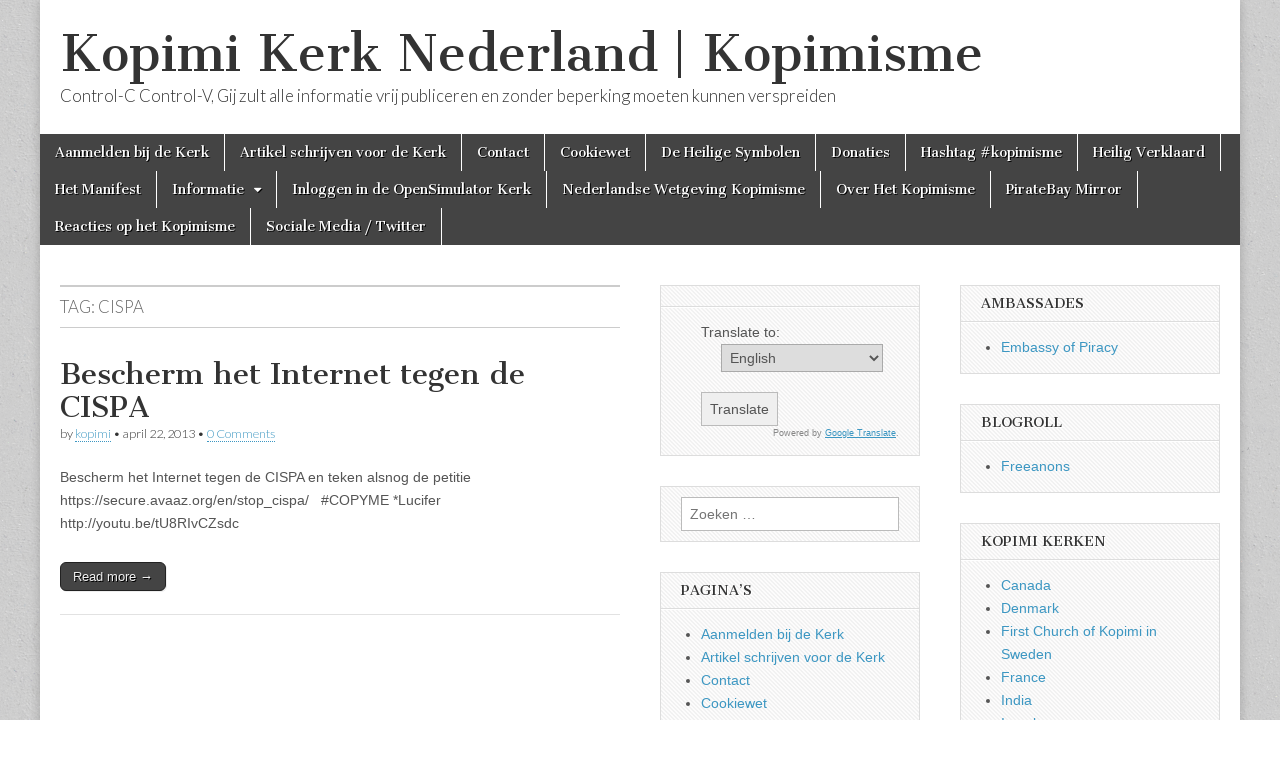

--- FILE ---
content_type: text/html; charset=UTF-8
request_url: https://www.kopimisme.org/tag/cispa/
body_size: 11008
content:
<!DOCTYPE html>
<html lang="nl-NL">
<head>
	<meta charset="UTF-8" />
	<meta name="viewport" content="width=device-width, initial-scale=1.0" />
	<link rel="profile" href="https://gmpg.org/xfn/11" />
	<link rel="pingback" href="" />
	<title>CISPA &#8211; Kopimi Kerk Nederland | Kopimisme</title>
<meta name='robots' content='max-image-preview:large' />
<link rel='dns-prefetch' href='//www.kopimisme.org' />
<link rel='dns-prefetch' href='//fonts.googleapis.com' />
<link rel="alternate" type="application/rss+xml" title="Kopimi Kerk Nederland | Kopimisme &raquo; feed" href="https://www.kopimisme.org/feed/" />
<link rel="alternate" type="application/rss+xml" title="Kopimi Kerk Nederland | Kopimisme &raquo; reacties feed" href="https://www.kopimisme.org/comments/feed/" />
<link rel="alternate" type="application/rss+xml" title="Kopimi Kerk Nederland | Kopimisme &raquo; CISPA tag feed" href="https://www.kopimisme.org/tag/cispa/feed/" />
<style id='wp-img-auto-sizes-contain-inline-css' type='text/css'>
img:is([sizes=auto i],[sizes^="auto," i]){contain-intrinsic-size:3000px 1500px}
/*# sourceURL=wp-img-auto-sizes-contain-inline-css */
</style>
<style id='wp-emoji-styles-inline-css' type='text/css'>

	img.wp-smiley, img.emoji {
		display: inline !important;
		border: none !important;
		box-shadow: none !important;
		height: 1em !important;
		width: 1em !important;
		margin: 0 0.07em !important;
		vertical-align: -0.1em !important;
		background: none !important;
		padding: 0 !important;
	}
/*# sourceURL=wp-emoji-styles-inline-css */
</style>
<style id='wp-block-library-inline-css' type='text/css'>
:root{--wp-block-synced-color:#7a00df;--wp-block-synced-color--rgb:122,0,223;--wp-bound-block-color:var(--wp-block-synced-color);--wp-editor-canvas-background:#ddd;--wp-admin-theme-color:#007cba;--wp-admin-theme-color--rgb:0,124,186;--wp-admin-theme-color-darker-10:#006ba1;--wp-admin-theme-color-darker-10--rgb:0,107,160.5;--wp-admin-theme-color-darker-20:#005a87;--wp-admin-theme-color-darker-20--rgb:0,90,135;--wp-admin-border-width-focus:2px}@media (min-resolution:192dpi){:root{--wp-admin-border-width-focus:1.5px}}.wp-element-button{cursor:pointer}:root .has-very-light-gray-background-color{background-color:#eee}:root .has-very-dark-gray-background-color{background-color:#313131}:root .has-very-light-gray-color{color:#eee}:root .has-very-dark-gray-color{color:#313131}:root .has-vivid-green-cyan-to-vivid-cyan-blue-gradient-background{background:linear-gradient(135deg,#00d084,#0693e3)}:root .has-purple-crush-gradient-background{background:linear-gradient(135deg,#34e2e4,#4721fb 50%,#ab1dfe)}:root .has-hazy-dawn-gradient-background{background:linear-gradient(135deg,#faaca8,#dad0ec)}:root .has-subdued-olive-gradient-background{background:linear-gradient(135deg,#fafae1,#67a671)}:root .has-atomic-cream-gradient-background{background:linear-gradient(135deg,#fdd79a,#004a59)}:root .has-nightshade-gradient-background{background:linear-gradient(135deg,#330968,#31cdcf)}:root .has-midnight-gradient-background{background:linear-gradient(135deg,#020381,#2874fc)}:root{--wp--preset--font-size--normal:16px;--wp--preset--font-size--huge:42px}.has-regular-font-size{font-size:1em}.has-larger-font-size{font-size:2.625em}.has-normal-font-size{font-size:var(--wp--preset--font-size--normal)}.has-huge-font-size{font-size:var(--wp--preset--font-size--huge)}.has-text-align-center{text-align:center}.has-text-align-left{text-align:left}.has-text-align-right{text-align:right}.has-fit-text{white-space:nowrap!important}#end-resizable-editor-section{display:none}.aligncenter{clear:both}.items-justified-left{justify-content:flex-start}.items-justified-center{justify-content:center}.items-justified-right{justify-content:flex-end}.items-justified-space-between{justify-content:space-between}.screen-reader-text{border:0;clip-path:inset(50%);height:1px;margin:-1px;overflow:hidden;padding:0;position:absolute;width:1px;word-wrap:normal!important}.screen-reader-text:focus{background-color:#ddd;clip-path:none;color:#444;display:block;font-size:1em;height:auto;left:5px;line-height:normal;padding:15px 23px 14px;text-decoration:none;top:5px;width:auto;z-index:100000}html :where(.has-border-color){border-style:solid}html :where([style*=border-top-color]){border-top-style:solid}html :where([style*=border-right-color]){border-right-style:solid}html :where([style*=border-bottom-color]){border-bottom-style:solid}html :where([style*=border-left-color]){border-left-style:solid}html :where([style*=border-width]){border-style:solid}html :where([style*=border-top-width]){border-top-style:solid}html :where([style*=border-right-width]){border-right-style:solid}html :where([style*=border-bottom-width]){border-bottom-style:solid}html :where([style*=border-left-width]){border-left-style:solid}html :where(img[class*=wp-image-]){height:auto;max-width:100%}:where(figure){margin:0 0 1em}html :where(.is-position-sticky){--wp-admin--admin-bar--position-offset:var(--wp-admin--admin-bar--height,0px)}@media screen and (max-width:600px){html :where(.is-position-sticky){--wp-admin--admin-bar--position-offset:0px}}

/*# sourceURL=wp-block-library-inline-css */
</style><style id='global-styles-inline-css' type='text/css'>
:root{--wp--preset--aspect-ratio--square: 1;--wp--preset--aspect-ratio--4-3: 4/3;--wp--preset--aspect-ratio--3-4: 3/4;--wp--preset--aspect-ratio--3-2: 3/2;--wp--preset--aspect-ratio--2-3: 2/3;--wp--preset--aspect-ratio--16-9: 16/9;--wp--preset--aspect-ratio--9-16: 9/16;--wp--preset--color--black: #000000;--wp--preset--color--cyan-bluish-gray: #abb8c3;--wp--preset--color--white: #ffffff;--wp--preset--color--pale-pink: #f78da7;--wp--preset--color--vivid-red: #cf2e2e;--wp--preset--color--luminous-vivid-orange: #ff6900;--wp--preset--color--luminous-vivid-amber: #fcb900;--wp--preset--color--light-green-cyan: #7bdcb5;--wp--preset--color--vivid-green-cyan: #00d084;--wp--preset--color--pale-cyan-blue: #8ed1fc;--wp--preset--color--vivid-cyan-blue: #0693e3;--wp--preset--color--vivid-purple: #9b51e0;--wp--preset--gradient--vivid-cyan-blue-to-vivid-purple: linear-gradient(135deg,rgb(6,147,227) 0%,rgb(155,81,224) 100%);--wp--preset--gradient--light-green-cyan-to-vivid-green-cyan: linear-gradient(135deg,rgb(122,220,180) 0%,rgb(0,208,130) 100%);--wp--preset--gradient--luminous-vivid-amber-to-luminous-vivid-orange: linear-gradient(135deg,rgb(252,185,0) 0%,rgb(255,105,0) 100%);--wp--preset--gradient--luminous-vivid-orange-to-vivid-red: linear-gradient(135deg,rgb(255,105,0) 0%,rgb(207,46,46) 100%);--wp--preset--gradient--very-light-gray-to-cyan-bluish-gray: linear-gradient(135deg,rgb(238,238,238) 0%,rgb(169,184,195) 100%);--wp--preset--gradient--cool-to-warm-spectrum: linear-gradient(135deg,rgb(74,234,220) 0%,rgb(151,120,209) 20%,rgb(207,42,186) 40%,rgb(238,44,130) 60%,rgb(251,105,98) 80%,rgb(254,248,76) 100%);--wp--preset--gradient--blush-light-purple: linear-gradient(135deg,rgb(255,206,236) 0%,rgb(152,150,240) 100%);--wp--preset--gradient--blush-bordeaux: linear-gradient(135deg,rgb(254,205,165) 0%,rgb(254,45,45) 50%,rgb(107,0,62) 100%);--wp--preset--gradient--luminous-dusk: linear-gradient(135deg,rgb(255,203,112) 0%,rgb(199,81,192) 50%,rgb(65,88,208) 100%);--wp--preset--gradient--pale-ocean: linear-gradient(135deg,rgb(255,245,203) 0%,rgb(182,227,212) 50%,rgb(51,167,181) 100%);--wp--preset--gradient--electric-grass: linear-gradient(135deg,rgb(202,248,128) 0%,rgb(113,206,126) 100%);--wp--preset--gradient--midnight: linear-gradient(135deg,rgb(2,3,129) 0%,rgb(40,116,252) 100%);--wp--preset--font-size--small: 13px;--wp--preset--font-size--medium: 20px;--wp--preset--font-size--large: 36px;--wp--preset--font-size--x-large: 42px;--wp--preset--spacing--20: 0.44rem;--wp--preset--spacing--30: 0.67rem;--wp--preset--spacing--40: 1rem;--wp--preset--spacing--50: 1.5rem;--wp--preset--spacing--60: 2.25rem;--wp--preset--spacing--70: 3.38rem;--wp--preset--spacing--80: 5.06rem;--wp--preset--shadow--natural: 6px 6px 9px rgba(0, 0, 0, 0.2);--wp--preset--shadow--deep: 12px 12px 50px rgba(0, 0, 0, 0.4);--wp--preset--shadow--sharp: 6px 6px 0px rgba(0, 0, 0, 0.2);--wp--preset--shadow--outlined: 6px 6px 0px -3px rgb(255, 255, 255), 6px 6px rgb(0, 0, 0);--wp--preset--shadow--crisp: 6px 6px 0px rgb(0, 0, 0);}:where(.is-layout-flex){gap: 0.5em;}:where(.is-layout-grid){gap: 0.5em;}body .is-layout-flex{display: flex;}.is-layout-flex{flex-wrap: wrap;align-items: center;}.is-layout-flex > :is(*, div){margin: 0;}body .is-layout-grid{display: grid;}.is-layout-grid > :is(*, div){margin: 0;}:where(.wp-block-columns.is-layout-flex){gap: 2em;}:where(.wp-block-columns.is-layout-grid){gap: 2em;}:where(.wp-block-post-template.is-layout-flex){gap: 1.25em;}:where(.wp-block-post-template.is-layout-grid){gap: 1.25em;}.has-black-color{color: var(--wp--preset--color--black) !important;}.has-cyan-bluish-gray-color{color: var(--wp--preset--color--cyan-bluish-gray) !important;}.has-white-color{color: var(--wp--preset--color--white) !important;}.has-pale-pink-color{color: var(--wp--preset--color--pale-pink) !important;}.has-vivid-red-color{color: var(--wp--preset--color--vivid-red) !important;}.has-luminous-vivid-orange-color{color: var(--wp--preset--color--luminous-vivid-orange) !important;}.has-luminous-vivid-amber-color{color: var(--wp--preset--color--luminous-vivid-amber) !important;}.has-light-green-cyan-color{color: var(--wp--preset--color--light-green-cyan) !important;}.has-vivid-green-cyan-color{color: var(--wp--preset--color--vivid-green-cyan) !important;}.has-pale-cyan-blue-color{color: var(--wp--preset--color--pale-cyan-blue) !important;}.has-vivid-cyan-blue-color{color: var(--wp--preset--color--vivid-cyan-blue) !important;}.has-vivid-purple-color{color: var(--wp--preset--color--vivid-purple) !important;}.has-black-background-color{background-color: var(--wp--preset--color--black) !important;}.has-cyan-bluish-gray-background-color{background-color: var(--wp--preset--color--cyan-bluish-gray) !important;}.has-white-background-color{background-color: var(--wp--preset--color--white) !important;}.has-pale-pink-background-color{background-color: var(--wp--preset--color--pale-pink) !important;}.has-vivid-red-background-color{background-color: var(--wp--preset--color--vivid-red) !important;}.has-luminous-vivid-orange-background-color{background-color: var(--wp--preset--color--luminous-vivid-orange) !important;}.has-luminous-vivid-amber-background-color{background-color: var(--wp--preset--color--luminous-vivid-amber) !important;}.has-light-green-cyan-background-color{background-color: var(--wp--preset--color--light-green-cyan) !important;}.has-vivid-green-cyan-background-color{background-color: var(--wp--preset--color--vivid-green-cyan) !important;}.has-pale-cyan-blue-background-color{background-color: var(--wp--preset--color--pale-cyan-blue) !important;}.has-vivid-cyan-blue-background-color{background-color: var(--wp--preset--color--vivid-cyan-blue) !important;}.has-vivid-purple-background-color{background-color: var(--wp--preset--color--vivid-purple) !important;}.has-black-border-color{border-color: var(--wp--preset--color--black) !important;}.has-cyan-bluish-gray-border-color{border-color: var(--wp--preset--color--cyan-bluish-gray) !important;}.has-white-border-color{border-color: var(--wp--preset--color--white) !important;}.has-pale-pink-border-color{border-color: var(--wp--preset--color--pale-pink) !important;}.has-vivid-red-border-color{border-color: var(--wp--preset--color--vivid-red) !important;}.has-luminous-vivid-orange-border-color{border-color: var(--wp--preset--color--luminous-vivid-orange) !important;}.has-luminous-vivid-amber-border-color{border-color: var(--wp--preset--color--luminous-vivid-amber) !important;}.has-light-green-cyan-border-color{border-color: var(--wp--preset--color--light-green-cyan) !important;}.has-vivid-green-cyan-border-color{border-color: var(--wp--preset--color--vivid-green-cyan) !important;}.has-pale-cyan-blue-border-color{border-color: var(--wp--preset--color--pale-cyan-blue) !important;}.has-vivid-cyan-blue-border-color{border-color: var(--wp--preset--color--vivid-cyan-blue) !important;}.has-vivid-purple-border-color{border-color: var(--wp--preset--color--vivid-purple) !important;}.has-vivid-cyan-blue-to-vivid-purple-gradient-background{background: var(--wp--preset--gradient--vivid-cyan-blue-to-vivid-purple) !important;}.has-light-green-cyan-to-vivid-green-cyan-gradient-background{background: var(--wp--preset--gradient--light-green-cyan-to-vivid-green-cyan) !important;}.has-luminous-vivid-amber-to-luminous-vivid-orange-gradient-background{background: var(--wp--preset--gradient--luminous-vivid-amber-to-luminous-vivid-orange) !important;}.has-luminous-vivid-orange-to-vivid-red-gradient-background{background: var(--wp--preset--gradient--luminous-vivid-orange-to-vivid-red) !important;}.has-very-light-gray-to-cyan-bluish-gray-gradient-background{background: var(--wp--preset--gradient--very-light-gray-to-cyan-bluish-gray) !important;}.has-cool-to-warm-spectrum-gradient-background{background: var(--wp--preset--gradient--cool-to-warm-spectrum) !important;}.has-blush-light-purple-gradient-background{background: var(--wp--preset--gradient--blush-light-purple) !important;}.has-blush-bordeaux-gradient-background{background: var(--wp--preset--gradient--blush-bordeaux) !important;}.has-luminous-dusk-gradient-background{background: var(--wp--preset--gradient--luminous-dusk) !important;}.has-pale-ocean-gradient-background{background: var(--wp--preset--gradient--pale-ocean) !important;}.has-electric-grass-gradient-background{background: var(--wp--preset--gradient--electric-grass) !important;}.has-midnight-gradient-background{background: var(--wp--preset--gradient--midnight) !important;}.has-small-font-size{font-size: var(--wp--preset--font-size--small) !important;}.has-medium-font-size{font-size: var(--wp--preset--font-size--medium) !important;}.has-large-font-size{font-size: var(--wp--preset--font-size--large) !important;}.has-x-large-font-size{font-size: var(--wp--preset--font-size--x-large) !important;}
/*# sourceURL=global-styles-inline-css */
</style>

<style id='classic-theme-styles-inline-css' type='text/css'>
/*! This file is auto-generated */
.wp-block-button__link{color:#fff;background-color:#32373c;border-radius:9999px;box-shadow:none;text-decoration:none;padding:calc(.667em + 2px) calc(1.333em + 2px);font-size:1.125em}.wp-block-file__button{background:#32373c;color:#fff;text-decoration:none}
/*# sourceURL=/wp-includes/css/classic-themes.min.css */
</style>
<link rel='stylesheet' id='social-widget-css' href='https://www.kopimisme.org/wp-content/plugins/social-media-widget/social_widget.css?ver=6.9' type='text/css' media='all' />
<link rel='stylesheet' id='google_fonts-css' href='//fonts.googleapis.com/css?family=Cantata+One|Lato:300,700' type='text/css' media='all' />
<link rel='stylesheet' id='theme_stylesheet-css' href='https://www.kopimisme.org/wp-content/themes/magazine-basic/style.css?ver=6.9' type='text/css' media='all' />
<link rel='stylesheet' id='font_awesome-css' href='https://www.kopimisme.org/wp-content/themes/magazine-basic/library/css/font-awesome.css?ver=4.7.0' type='text/css' media='all' />
<script type="text/javascript" src="https://www.kopimisme.org/wp-includes/js/jquery/jquery.min.js?ver=3.7.1" id="jquery-core-js"></script>
<script type="text/javascript" src="https://www.kopimisme.org/wp-includes/js/jquery/jquery-migrate.min.js?ver=3.4.1" id="jquery-migrate-js"></script>
<link rel="https://api.w.org/" href="https://www.kopimisme.org/wp-json/" /><link rel="alternate" title="JSON" type="application/json" href="https://www.kopimisme.org/wp-json/wp/v2/tags/813" /><link rel="EditURI" type="application/rsd+xml" title="RSD" href="https://www.kopimisme.org/xmlrpc.php?rsd" />
<meta name="generator" content="WordPress 6.9" />
<style>
#site-title a,#site-description{color:#333 !important}
#page{background-color:#ffffff}
.entry-meta a,.entry-content a,.widget a{color:#3D97C2}
</style>
	<style type="text/css" id="custom-background-css">
body.custom-background { background-image: url("https://www.kopimisme.org/wp-content/themes/magazine-basic/library/images/solid.png"); background-position: left top; background-size: auto; background-repeat: repeat; background-attachment: scroll; }
</style>
	</head>

<body class="archive tag tag-cispa tag-813 custom-background wp-theme-magazine-basic">
	<div id="page" class="grid  ">
		<header id="header" class="row" role="banner">
			<div class="c12">
				<div id="mobile-menu">
					<a href="#" class="left-menu"><i class="fa fa-reorder"></i></a>
					<a href="#"><i class="fa fa-search"></i></a>
				</div>
				<div id="drop-down-search"><form role="search" method="get" class="search-form" action="https://www.kopimisme.org/">
				<label>
					<span class="screen-reader-text">Zoeken naar:</span>
					<input type="search" class="search-field" placeholder="Zoeken &hellip;" value="" name="s" />
				</label>
				<input type="submit" class="search-submit" value="Zoeken" />
			</form></div>

								<div class="title-logo-wrapper fl">
										<div class="header-group">
												<div id="site-title"><a href="https://www.kopimisme.org" title="Kopimi Kerk Nederland | Kopimisme" rel="home">Kopimi Kerk Nederland | Kopimisme</a></div>
						<div id="site-description">Control-C Control-V, Gij zult alle informatie vrij publiceren en zonder beperking moeten kunnen verspreiden</div>					</div>
				</div>

				
				<div id="nav-wrapper">
					<div class="nav-content">
						<nav id="site-navigation" class="menus clearfix" role="navigation">
							<h3 class="screen-reader-text">Main menu</h3>
							<a class="screen-reader-text" href="#primary" title="Skip to content">Skip to content</a>
							<div class="menu"><ul>
<li class="page_item page-item-117"><a href="https://www.kopimisme.org/aanmelden-bij-de-kerk/">Aanmelden bij de Kerk</a>
<li class="page_item page-item-310"><a href="https://www.kopimisme.org/artikel-schrijven-voor-de-kerk/">Artikel schrijven voor de Kerk</a>
<li class="page_item page-item-21"><a href="https://www.kopimisme.org/contact/">Contact</a>
<li class="page_item page-item-426"><a href="https://www.kopimisme.org/cookiewet/">Cookiewet</a>
<li class="page_item page-item-16"><a href="https://www.kopimisme.org/de-heilige-symbolen/">De Heilige Symbolen</a>
<li class="page_item page-item-23"><a href="https://www.kopimisme.org/donaties/">Donaties</a>
<li class="page_item page-item-18"><a href="https://www.kopimisme.org/hashtag-kopimisme/">Hashtag #kopimisme</a>
<li class="page_item page-item-275"><a href="https://www.kopimisme.org/heilig-verklaard/">Heilig Verklaard</a>
<li class="page_item page-item-25"><a href="https://www.kopimisme.org/het-manifest/">Het Manifest</a>
<li class="page_item page-item-91 page_item_has_children"><a href="https://www.kopimisme.org/informatie/">Informatie</a>
<ul class='children'>
	<li class="page_item page-item-185"><a href="https://www.kopimisme.org/informatie/blogs/">Blogs</a>
</ul>

<li class="page_item page-item-57"><a href="https://www.kopimisme.org/inloggen-in-de-opensimulator-kerk/">Inloggen in de OpenSimulator Kerk</a>
<li class="page_item page-item-62"><a href="https://www.kopimisme.org/nederlandse-wetgeving-kopimisme/">Nederlandse Wetgeving Kopimisme</a>
<li class="page_item page-item-9"><a href="https://www.kopimisme.org/over-het-kopimisme/">Over Het Kopimisme</a>
<li class="page_item page-item-356"><a href="https://www.kopimisme.org/piratebay-mirror/">PirateBay Mirror</a>
<li class="page_item page-item-284"><a href="https://www.kopimisme.org/reacties-op-het-kopimisme/">Reacties op het Kopimisme</a>
<li class="page_item page-item-13"><a href="https://www.kopimisme.org/sociale-media/">Sociale Media / Twitter</a>
</ul></div>
						</nav><!-- #site-navigation -->

											</div>
				</div>

			</div><!-- .c12 -->
		</header><!-- #header.row -->

		<div id="main" class="row">
	<section id="primary" class="c6" role="main">

		
			<header id="archive-header">
				<h1 class="page-title">Tag: <span>CISPA</span></h1>			</header><!-- #archive-header -->

				<article id="post-620" class="post-620 post type-post status-publish format-standard hentry category-internet-nieuws tag-cispa tag-copyme tag-kopimi tag-petitie">

	    <header>
    <h2 class="entry-title taggedlink"><a href="https://www.kopimisme.org/2013/04/bescherm-het-internet-tegen-de-cispa/" rel="bookmark">Bescherm het Internet tegen de CISPA</a></h2>
    <div class="entry-meta">
        by <span class="vcard author"><span class="fn"><a href="https://www.kopimisme.org/author/kopimi/" title="Posts by kopimi" rel="author">kopimi</a></span></span>&nbsp;&bull;&nbsp;<time class="published" datetime="2013-04-22">april 22, 2013</time>&nbsp;&bull;&nbsp;<a href="https://www.kopimisme.org/2013/04/bescherm-het-internet-tegen-de-cispa/#respond">0 Comments</a>    </div>
</header>

	    <div class="entry-content">
		    <p>Bescherm het Internet tegen de CISPA en teken alsnog de petitie https://secure.avaaz.org/en/stop_cispa/ &nbsp; #COPYME *Lucifer http://youtu.be/tU8RIvCZsdc</p>
<p class="more-link-p"><a class="more-link" href="https://www.kopimisme.org/2013/04/bescherm-het-internet-tegen-de-cispa/">Read more &rarr;</a></p>
	    </div><!-- .entry-content -->

	    
	</article><!-- #post-620 -->
	</section><!-- #primary.c8 -->

	<div id="secondary" class="c3" role="complementary">
		<aside id="google-translator" class="widget widget_google_translate"><h3 class="widget-title"></h3><div id="widget_google_translate"><ul><form action="https://translate.google.com/translate"><input name="u" id="url" value="http://kopimisme.org/tag/cispa/" type="hidden" /><input name="sl" value="nl" type="hidden" />Translate to:<br /><select name="tl" style="width:auto"><option value="ar">Arabic</option><option value="bg">Bulgarian</option><option value="ca">Catalan</option><option value="zh-CN">Chinese (Simplified)</option><option value="zh-TW">Chinese (Traditional)</option><option value="hr">Croatian</option><option value="cs">Czech</option><option value="da">Danish</option><option value="nl">Dutch</option><option value="en" selected  >English</option><option value="tl">Filipino</option><option value="fi">Finnish</option><option value="fr">French</option><option value="de">German</option><option value="el">Greek</option><option value="iw">Hebrew</option><option value="hi">Hindi</option><option value="id">Indonesian</option><option value="it">Italian</option><option value="ja">Japanese</option><option value="ko">Korean</option><option value="lv">Latvian</option><option value="lt">Lithuanian</option><option value="no">Norwegian</option><option value="pl">Polish</option><option value="pt">Portuguese</option><option value="ro">Romanian</option><option value="ru">Russian</option><option value="sr">Serbian</option><option value="sk">Slovak</option><option value="sl">Slovenian</option><option value="es">Spanish</option><option value="sv">Swedish</option><option value="uk">Ukrainian</option><option value="vi">Vietnamese</option></select><br /><input name="hl" value="en" type="hidden" /><input name="ie" value="UTF-8" type="hidden" /><script type="text/javascript" >
		var thestr = window.location.href;
		var mystrlen = 20;
		var sresult = thestr.indexOf( "kopimisme.org" );
		if( sresult == -1 || sresult >= mystrlen) {
			document.write( '<input value="Translate" type="submit" disabled /> ' );
			document.write( '<a href="" target="_top" >return to original</a>' );
		}else{
			document.write( '<input value="Translate" type="submit" />' );
		}
		</script></form><div class="google_translate_footer" style="text-align:right; font-size:9px;color: #888;">Powered by <a href="https://translate.google.com/" target="_blank">Google Translate</a>.</div></ul></div></aside><aside id="search-3" class="widget widget_search"><form role="search" method="get" class="search-form" action="https://www.kopimisme.org/">
				<label>
					<span class="screen-reader-text">Zoeken naar:</span>
					<input type="search" class="search-field" placeholder="Zoeken &hellip;" value="" name="s" />
				</label>
				<input type="submit" class="search-submit" value="Zoeken" />
			</form></aside><aside id="pages-3" class="widget widget_pages"><h3 class="widget-title">Pagina&#8217;s</h3>
			<ul>
				<li class="page_item page-item-117"><a href="https://www.kopimisme.org/aanmelden-bij-de-kerk/">Aanmelden bij de Kerk</a></li>
<li class="page_item page-item-310"><a href="https://www.kopimisme.org/artikel-schrijven-voor-de-kerk/">Artikel schrijven voor de Kerk</a></li>
<li class="page_item page-item-21"><a href="https://www.kopimisme.org/contact/">Contact</a></li>
<li class="page_item page-item-426"><a href="https://www.kopimisme.org/cookiewet/">Cookiewet</a></li>
<li class="page_item page-item-16"><a href="https://www.kopimisme.org/de-heilige-symbolen/">De Heilige Symbolen</a></li>
<li class="page_item page-item-23"><a href="https://www.kopimisme.org/donaties/">Donaties</a></li>
<li class="page_item page-item-18"><a href="https://www.kopimisme.org/hashtag-kopimisme/">Hashtag #kopimisme</a></li>
<li class="page_item page-item-275"><a href="https://www.kopimisme.org/heilig-verklaard/">Heilig Verklaard</a></li>
<li class="page_item page-item-25"><a href="https://www.kopimisme.org/het-manifest/">Het Manifest</a></li>
<li class="page_item page-item-91 page_item_has_children"><a href="https://www.kopimisme.org/informatie/">Informatie</a>
<ul class='children'>
	<li class="page_item page-item-185"><a href="https://www.kopimisme.org/informatie/blogs/">Blogs</a></li>
</ul>
</li>
<li class="page_item page-item-57"><a href="https://www.kopimisme.org/inloggen-in-de-opensimulator-kerk/">Inloggen in de OpenSimulator Kerk</a></li>
<li class="page_item page-item-62"><a href="https://www.kopimisme.org/nederlandse-wetgeving-kopimisme/">Nederlandse Wetgeving Kopimisme</a></li>
<li class="page_item page-item-9"><a href="https://www.kopimisme.org/over-het-kopimisme/">Over Het Kopimisme</a></li>
<li class="page_item page-item-356"><a href="https://www.kopimisme.org/piratebay-mirror/">PirateBay Mirror</a></li>
<li class="page_item page-item-284"><a href="https://www.kopimisme.org/reacties-op-het-kopimisme/">Reacties op het Kopimisme</a></li>
<li class="page_item page-item-13"><a href="https://www.kopimisme.org/sociale-media/">Sociale Media / Twitter</a></li>
			</ul>

			</aside><aside id="archives-2" class="widget widget_archive"><h3 class="widget-title">Archieven</h3>
			<ul>
					<li><a href='https://www.kopimisme.org/2020/02/'>februari 2020</a></li>
	<li><a href='https://www.kopimisme.org/2019/03/'>maart 2019</a></li>
	<li><a href='https://www.kopimisme.org/2018/09/'>september 2018</a></li>
	<li><a href='https://www.kopimisme.org/2016/03/'>maart 2016</a></li>
	<li><a href='https://www.kopimisme.org/2015/12/'>december 2015</a></li>
	<li><a href='https://www.kopimisme.org/2015/11/'>november 2015</a></li>
	<li><a href='https://www.kopimisme.org/2015/09/'>september 2015</a></li>
	<li><a href='https://www.kopimisme.org/2015/07/'>juli 2015</a></li>
	<li><a href='https://www.kopimisme.org/2015/06/'>juni 2015</a></li>
	<li><a href='https://www.kopimisme.org/2015/04/'>april 2015</a></li>
	<li><a href='https://www.kopimisme.org/2015/03/'>maart 2015</a></li>
	<li><a href='https://www.kopimisme.org/2015/02/'>februari 2015</a></li>
	<li><a href='https://www.kopimisme.org/2015/01/'>januari 2015</a></li>
	<li><a href='https://www.kopimisme.org/2014/12/'>december 2014</a></li>
	<li><a href='https://www.kopimisme.org/2014/11/'>november 2014</a></li>
	<li><a href='https://www.kopimisme.org/2014/10/'>oktober 2014</a></li>
	<li><a href='https://www.kopimisme.org/2014/09/'>september 2014</a></li>
	<li><a href='https://www.kopimisme.org/2014/08/'>augustus 2014</a></li>
	<li><a href='https://www.kopimisme.org/2014/07/'>juli 2014</a></li>
	<li><a href='https://www.kopimisme.org/2014/06/'>juni 2014</a></li>
	<li><a href='https://www.kopimisme.org/2014/03/'>maart 2014</a></li>
	<li><a href='https://www.kopimisme.org/2014/01/'>januari 2014</a></li>
	<li><a href='https://www.kopimisme.org/2013/12/'>december 2013</a></li>
	<li><a href='https://www.kopimisme.org/2013/10/'>oktober 2013</a></li>
	<li><a href='https://www.kopimisme.org/2013/09/'>september 2013</a></li>
	<li><a href='https://www.kopimisme.org/2013/08/'>augustus 2013</a></li>
	<li><a href='https://www.kopimisme.org/2013/07/'>juli 2013</a></li>
	<li><a href='https://www.kopimisme.org/2013/06/'>juni 2013</a></li>
	<li><a href='https://www.kopimisme.org/2013/05/'>mei 2013</a></li>
	<li><a href='https://www.kopimisme.org/2013/04/'>april 2013</a></li>
	<li><a href='https://www.kopimisme.org/2013/03/'>maart 2013</a></li>
	<li><a href='https://www.kopimisme.org/2013/01/'>januari 2013</a></li>
	<li><a href='https://www.kopimisme.org/2012/12/'>december 2012</a></li>
	<li><a href='https://www.kopimisme.org/2012/11/'>november 2012</a></li>
	<li><a href='https://www.kopimisme.org/2012/10/'>oktober 2012</a></li>
	<li><a href='https://www.kopimisme.org/2012/09/'>september 2012</a></li>
	<li><a href='https://www.kopimisme.org/2012/08/'>augustus 2012</a></li>
	<li><a href='https://www.kopimisme.org/2012/07/'>juli 2012</a></li>
	<li><a href='https://www.kopimisme.org/2012/05/'>mei 2012</a></li>
	<li><a href='https://www.kopimisme.org/2012/04/'>april 2012</a></li>
	<li><a href='https://www.kopimisme.org/2012/03/'>maart 2012</a></li>
	<li><a href='https://www.kopimisme.org/2012/02/'>februari 2012</a></li>
	<li><a href='https://www.kopimisme.org/2012/01/'>januari 2012</a></li>
			</ul>

			</aside><aside id="tag_cloud-3" class="widget widget_tag_cloud"><h3 class="widget-title">Tags</h3><div class="tagcloud"><a href="https://www.kopimisme.org/tag/acta/" class="tag-cloud-link tag-link-149 tag-link-position-1" style="font-size: 10.876712328767pt;" aria-label="ACTA (5 items)">ACTA</a>
<a href="https://www.kopimisme.org/tag/acta-demonstratie/" class="tag-cloud-link tag-link-912 tag-link-position-2" style="font-size: 9.1506849315068pt;" aria-label="ACTA demonstratie (3 items)">ACTA demonstratie</a>
<a href="https://www.kopimisme.org/tag/anonymous/" class="tag-cloud-link tag-link-133 tag-link-position-3" style="font-size: 11.547945205479pt;" aria-label="Anonymous (6 items)">Anonymous</a>
<a href="https://www.kopimisme.org/tag/blessing/" class="tag-cloud-link tag-link-557 tag-link-position-4" style="font-size: 8pt;" aria-label="blessing (2 items)">blessing</a>
<a href="https://www.kopimisme.org/tag/blokkade-pirate-bay/" class="tag-cloud-link tag-link-235 tag-link-position-5" style="font-size: 8pt;" aria-label="Blokkade Pirate Bay (2 items)">Blokkade Pirate Bay</a>
<a href="https://www.kopimisme.org/tag/blokkade-ziggo-the-piratebay-actief/" class="tag-cloud-link tag-link-199 tag-link-position-6" style="font-size: 8pt;" aria-label="Blokkade Ziggo The piratebay actief (2 items)">Blokkade Ziggo The piratebay actief</a>
<a href="https://www.kopimisme.org/tag/brein/" class="tag-cloud-link tag-link-111 tag-link-position-7" style="font-size: 10.109589041096pt;" aria-label="BREIN (4 items)">BREIN</a>
<a href="https://www.kopimisme.org/tag/breinnet/" class="tag-cloud-link tag-link-67 tag-link-position-8" style="font-size: 9.1506849315068pt;" aria-label="BreinNet (3 items)">BreinNet</a>
<a href="https://www.kopimisme.org/tag/censuur/" class="tag-cloud-link tag-link-61 tag-link-position-9" style="font-size: 9.1506849315068pt;" aria-label="Censuur (3 items)">Censuur</a>
<a href="https://www.kopimisme.org/tag/censuur4all/" class="tag-cloud-link tag-link-185 tag-link-position-10" style="font-size: 8pt;" aria-label="censuur4all (2 items)">censuur4all</a>
<a href="https://www.kopimisme.org/tag/content-mafia/" class="tag-cloud-link tag-link-280 tag-link-position-11" style="font-size: 9.1506849315068pt;" aria-label="content mafia (3 items)">content mafia</a>
<a href="https://www.kopimisme.org/tag/control-c/" class="tag-cloud-link tag-link-421 tag-link-position-12" style="font-size: 8pt;" aria-label="Control-C (2 items)">Control-C</a>
<a href="https://www.kopimisme.org/tag/control-v/" class="tag-cloud-link tag-link-422 tag-link-position-13" style="font-size: 8pt;" aria-label="Control-V (2 items)">Control-V</a>
<a href="https://www.kopimisme.org/tag/copy-and-seed/" class="tag-cloud-link tag-link-5 tag-link-position-14" style="font-size: 9.1506849315068pt;" aria-label="Copy and Seed (3 items)">Copy and Seed</a>
<a href="https://www.kopimisme.org/tag/copyme/" class="tag-cloud-link tag-link-13 tag-link-position-15" style="font-size: 17.109589041096pt;" aria-label="copyme (26 items)">copyme</a>
<a href="https://www.kopimisme.org/tag/den-haag/" class="tag-cloud-link tag-link-512 tag-link-position-16" style="font-size: 9.1506849315068pt;" aria-label="den haag (3 items)">den haag</a>
<a href="https://www.kopimisme.org/tag/edward-snowden/" class="tag-cloud-link tag-link-856 tag-link-position-17" style="font-size: 8pt;" aria-label="Edward Snowden (2 items)">Edward Snowden</a>
<a href="https://www.kopimisme.org/tag/facebook/" class="tag-cloud-link tag-link-911 tag-link-position-18" style="font-size: 22pt;" aria-label="Facebook (87 items)">Facebook</a>
<a href="https://www.kopimisme.org/tag/filternet/" class="tag-cloud-link tag-link-66 tag-link-position-19" style="font-size: 9.1506849315068pt;" aria-label="FilterNet (3 items)">FilterNet</a>
<a href="https://www.kopimisme.org/tag/free-pussy-riot/" class="tag-cloud-link tag-link-647 tag-link-position-20" style="font-size: 9.1506849315068pt;" aria-label="Free Pussy Riot (3 items)">Free Pussy Riot</a>
<a href="https://www.kopimisme.org/tag/gebed-2/" class="tag-cloud-link tag-link-12 tag-link-position-21" style="font-size: 10.109589041096pt;" aria-label="gebed (4 items)">gebed</a>
<a href="https://www.kopimisme.org/tag/heilige-informatiestroom/" class="tag-cloud-link tag-link-101 tag-link-position-22" style="font-size: 8pt;" aria-label="heilige informatiestroom (2 items)">heilige informatiestroom</a>
<a href="https://www.kopimisme.org/tag/informatie/" class="tag-cloud-link tag-link-110 tag-link-position-23" style="font-size: 8pt;" aria-label="informatie (2 items)">informatie</a>
<a href="https://www.kopimisme.org/tag/internet-censuur/" class="tag-cloud-link tag-link-910 tag-link-position-24" style="font-size: 11.547945205479pt;" aria-label="Internet Censuur (6 items)">Internet Censuur</a>
<a href="https://www.kopimisme.org/tag/joke-kaviaar/" class="tag-cloud-link tag-link-159 tag-link-position-25" style="font-size: 9.1506849315068pt;" aria-label="Joke Kaviaar (3 items)">Joke Kaviaar</a>
<a href="https://www.kopimisme.org/tag/kopieer-en-deel/" class="tag-cloud-link tag-link-8 tag-link-position-26" style="font-size: 9.1506849315068pt;" aria-label="kopieer en deel (3 items)">kopieer en deel</a>
<a href="https://www.kopimisme.org/tag/kopimi/" class="tag-cloud-link tag-link-308 tag-link-position-27" style="font-size: 21.424657534247pt;" aria-label="Kopimi (75 items)">Kopimi</a>
<a href="https://www.kopimisme.org/tag/kopimisme/" class="tag-cloud-link tag-link-909 tag-link-position-28" style="font-size: 18.356164383562pt;" aria-label="Kopimisme (35 items)">Kopimisme</a>
<a href="https://www.kopimisme.org/tag/kopimist/" class="tag-cloud-link tag-link-449 tag-link-position-29" style="font-size: 8pt;" aria-label="Kopimist (2 items)">Kopimist</a>
<a href="https://www.kopimisme.org/tag/lucifer/" class="tag-cloud-link tag-link-83 tag-link-position-30" style="font-size: 12.027397260274pt;" aria-label="Lucifer (7 items)">Lucifer</a>
<a href="https://www.kopimisme.org/tag/nederland/" class="tag-cloud-link tag-link-209 tag-link-position-31" style="font-size: 8pt;" aria-label="Nederland (2 items)">Nederland</a>
<a href="https://www.kopimisme.org/tag/overleden/" class="tag-cloud-link tag-link-685 tag-link-position-32" style="font-size: 9.1506849315068pt;" aria-label="overleden (3 items)">overleden</a>
<a href="https://www.kopimisme.org/tag/pipa/" class="tag-cloud-link tag-link-150 tag-link-position-33" style="font-size: 8pt;" aria-label="PIPA (2 items)">PIPA</a>
<a href="https://www.kopimisme.org/tag/piratebay/" class="tag-cloud-link tag-link-62 tag-link-position-34" style="font-size: 10.109589041096pt;" aria-label="Piratebay (4 items)">Piratebay</a>
<a href="https://www.kopimisme.org/tag/piratebay-reverse-proxy/" class="tag-cloud-link tag-link-269 tag-link-position-35" style="font-size: 9.1506849315068pt;" aria-label="PirateBay reverse proxy (3 items)">PirateBay reverse proxy</a>
<a href="https://www.kopimisme.org/tag/piratenpartij/" class="tag-cloud-link tag-link-9 tag-link-position-36" style="font-size: 12.506849315068pt;" aria-label="piratenpartij (8 items)">piratenpartij</a>
<a href="https://www.kopimisme.org/tag/pvv/" class="tag-cloud-link tag-link-430 tag-link-position-37" style="font-size: 9.1506849315068pt;" aria-label="PVV (3 items)">PVV</a>
<a href="https://www.kopimisme.org/tag/sopa/" class="tag-cloud-link tag-link-147 tag-link-position-38" style="font-size: 9.1506849315068pt;" aria-label="sopa (3 items)">sopa</a>
<a href="https://www.kopimisme.org/tag/stichting-brein/" class="tag-cloud-link tag-link-76 tag-link-position-39" style="font-size: 9.1506849315068pt;" aria-label="Stichting Brein (3 items)">Stichting Brein</a>
<a href="https://www.kopimisme.org/tag/the-hague/" class="tag-cloud-link tag-link-658 tag-link-position-40" style="font-size: 9.1506849315068pt;" aria-label="The Hague (3 items)">The Hague</a>
<a href="https://www.kopimisme.org/tag/tim-kuik/" class="tag-cloud-link tag-link-75 tag-link-position-41" style="font-size: 12.506849315068pt;" aria-label="Tim Kuik (8 items)">Tim Kuik</a>
<a href="https://www.kopimisme.org/tag/tim-kuik-censuurdictator/" class="tag-cloud-link tag-link-186 tag-link-position-42" style="font-size: 8pt;" aria-label="Tim Kuik censuurdictator (2 items)">Tim Kuik censuurdictator</a>
<a href="https://www.kopimisme.org/tag/vvd/" class="tag-cloud-link tag-link-427 tag-link-position-43" style="font-size: 9.1506849315068pt;" aria-label="VVD (3 items)">VVD</a>
<a href="https://www.kopimisme.org/tag/zweden/" class="tag-cloud-link tag-link-772 tag-link-position-44" style="font-size: 8pt;" aria-label="zweden (2 items)">zweden</a>
<a href="https://www.kopimisme.org/tag/internetcensuur/" class="tag-cloud-link tag-link-155 tag-link-position-45" style="font-size: 14.041095890411pt;" aria-label="Ìnternetcensuur (12 items)">Ìnternetcensuur</a></div>
</aside>	</div><!-- #secondary.widget-area -->

			<div id="tertiary" class="c3 end" role="complementary">
			<aside id="linkcat-371" class="widget widget_links"><h3 class="widget-title">Ambassades</h3>
	<ul class='xoxo blogroll'>
<li><a href="http://embassyofpiracy.org" rel="nofollow">Embassy of Piracy</a></li>

	</ul>
</aside>
<aside id="linkcat-2" class="widget widget_links"><h3 class="widget-title">Blogroll</h3>
	<ul class='xoxo blogroll'>
<li><a href="http://Www.freeanons.org" rel="nofollow" title="Site voor donatiewerving Ter ondsteuning van anons die worden aangeklaagd voor hun heilige werk">Freeanons</a></li>

	</ul>
</aside>
<aside id="linkcat-3" class="widget widget_links"><h3 class="widget-title">Kopimi Kerken</h3>
	<ul class='xoxo blogroll'>
<li><a href="http://kopimistsamfundet.ca" rel="nofollow">Canada</a></li>
<li><a href="http://kopimistsamfundet.dk/" rel="nofollow">Denmark</a></li>
<li><a href="http://kopimistsamfundet.se/" rel="nofollow">First Church of Kopimi in Sweden</a></li>
<li><a href="http://kopimisme.fr/" rel="nofollow">France</a></li>
<li><a href="http://kopimi.in" rel="nofollow" target="_blank">India</a></li>
<li><a href="http://kopimism.wordpress.com/" rel="nofollow">Israel</a></li>
<li><a href="http://www.copimismo.it" rel="nofollow" target="_blank">Italy</a></li>
<li><a href="http://kopimistsamfundet.jp/" rel="nofollow" target="_blank">Japan</a></li>
<li><a href="http://kopimi.lv" rel="nofollow" target="_blank">Latvia</a></li>
<li><a href="http://kopimism.lt/" rel="nofollow" target="_blank">Lithuania</a></li>
<li><a href="https://twitter.com/#!/copimismo" rel="nofollow">Mexico</a></li>
<li><a href="http://www.kopimistsamfundet.co.nz/" rel="nofollow" target="_blank">New Zealand</a></li>
<li><a href="http://www.kopimizm.pl/" rel="nofollow" target="_blank">Poland</a></li>
<li><a href="http://kopimism.ro" rel="nofollow" target="_blank">Romania</a></li>
<li><a href="http://www.kopimistsamfundet.ro/" rel="nofollow" target="_blank">Romania (2</a></li>
<li><a href="http://kopimistsamfundet.ru/" rel="nofollow">Russia</a></li>
<li><a href="http://vk.com/kopimismua" rel="nofollow" target="_blank">Ukraine</a></li>
<li><a href="http://kopimiuk.wordpress.com/" rel="nofollow" target="_blank">United Kingdom</a></li>
<li><a href="http://kopimistsamfundet.us" rel="nofollow">USA</a></li>

	</ul>
</aside>
<aside id="linkcat-455" class="widget widget_links"><h3 class="widget-title">Literatuur</h3>
	<ul class='xoxo blogroll'>
<li><a href="https://nl.wikipedia.org/wiki/1984_(boek)" rel="nofollow">1984 (Wikipedia versie)</a></li>

	</ul>
</aside>
<aside id="linkcat-20" class="widget widget_links"><h3 class="widget-title">Onze Sponsors</h3>
	<ul class='xoxo blogroll'>
<li><a href="http://www.humanity4all.nl" rel="nofollow" title="Stichting Humanity4all">Stichting Humanity4all</a></li>

	</ul>
</aside>
<aside id="linkcat-43" class="widget widget_links"><h3 class="widget-title">Organisaties die doodzondes plegen</h3>
	<ul class='xoxo blogroll'>
<li><a href="http://ec.europa.eu/trade/creating-opportunities/trade-topics/intellectual-property/" rel="nofollow">EU en hun ACTA</a></li>
<li><a href="http://www.anti-piracy.nl" rel="nofollow">Stichting Brein</a></li>

	</ul>
</aside>
<aside id="linkcat-6" class="widget widget_links"><h3 class="widget-title">Politieke Partijen die ons Erkennen</h3>
	<ul class='xoxo blogroll'>
<li><a href="http://www.piratenpartij.nl" rel="nofollow">PiratenPartij NL</a></li>

	</ul>
</aside>
<aside id="linkcat-53" class="widget widget_links"><h3 class="widget-title">Privacy</h3>
	<ul class='xoxo blogroll'>
<li><a href="http://www.bof.nl" rel="nofollow">Bits of Freedom</a></li>
<li><a href="http://www.privacy4all.org" rel="nofollow">Privacy4all</a></li>

	</ul>
</aside>
<aside id="linkcat-228" class="widget widget_links"><h3 class="widget-title">Proxy Mirrors</h3>
	<ul class='xoxo blogroll'>
<li><a href="https://duckduckgo.com/?q=pirateproxy" rel="nofollow">Pirate Bay Mirrors</a></li>

	</ul>
</aside>
<aside id="linkcat-10" class="widget widget_links"><h3 class="widget-title">Vrij Internet ISP</h3>
	<ul class='xoxo blogroll'>
<li><a href="http://www.xs4all.nl" rel="nofollow">XS4ALL</a></li>

	</ul>
</aside>
<aside id="linkcat-60" class="widget widget_links"><h3 class="widget-title">Vrij Internet Organisaties</h3>
	<ul class='xoxo blogroll'>
<li><a href="https://www.eff.org" rel="nofollow">Electronic Frontier Foundation</a></li>

	</ul>
</aside>
<aside id="linkcat-555" class="widget widget_links"><h3 class="widget-title">Wij Ondersteunen</h3>
	<ul class='xoxo blogroll'>
<li><a href="https://youtu.be/9JyWGMv7ROo" rel="nofollow" target="_blank">Anonymous Hackers World &#8211; documentaire</a></li>

	</ul>
</aside>
		</div><!-- #tertiary.widget-area -->
			</div> <!-- #main.row -->
</div> <!-- #page.grid -->

<footer id="footer" role="contentinfo">

	<div id="footer-content" class="grid ">
		<div class="row">

			<p class="copyright c12">
				<span class="fl">Copyright &copy; 2026 <a href="https://www.kopimisme.org">Kopimi Kerk Nederland | Kopimisme</a>. All Rights Reserved.</span>
				<span class="fr">The Magazine Basic Theme by <a href="https://themes.bavotasan.com/">bavotasan.com</a>.</span>
			</p><!-- .c12 -->

		</div><!-- .row -->
	</div><!-- #footer-content.grid -->

</footer><!-- #footer -->

<script type="speculationrules">
{"prefetch":[{"source":"document","where":{"and":[{"href_matches":"/*"},{"not":{"href_matches":["/wp-*.php","/wp-admin/*","/wp-content/uploads/*","/wp-content/*","/wp-content/plugins/*","/wp-content/themes/magazine-basic/*","/*\\?(.+)"]}},{"not":{"selector_matches":"a[rel~=\"nofollow\"]"}},{"not":{"selector_matches":".no-prefetch, .no-prefetch a"}}]},"eagerness":"conservative"}]}
</script>
<script type="text/javascript" src="https://www.kopimisme.org/wp-content/themes/magazine-basic/library/js/theme.js?ver=6.9" id="theme_js-js"></script>
<script id="wp-emoji-settings" type="application/json">
{"baseUrl":"https://s.w.org/images/core/emoji/17.0.2/72x72/","ext":".png","svgUrl":"https://s.w.org/images/core/emoji/17.0.2/svg/","svgExt":".svg","source":{"concatemoji":"https://www.kopimisme.org/wp-includes/js/wp-emoji-release.min.js?ver=6.9"}}
</script>
<script type="module">
/* <![CDATA[ */
/*! This file is auto-generated */
const a=JSON.parse(document.getElementById("wp-emoji-settings").textContent),o=(window._wpemojiSettings=a,"wpEmojiSettingsSupports"),s=["flag","emoji"];function i(e){try{var t={supportTests:e,timestamp:(new Date).valueOf()};sessionStorage.setItem(o,JSON.stringify(t))}catch(e){}}function c(e,t,n){e.clearRect(0,0,e.canvas.width,e.canvas.height),e.fillText(t,0,0);t=new Uint32Array(e.getImageData(0,0,e.canvas.width,e.canvas.height).data);e.clearRect(0,0,e.canvas.width,e.canvas.height),e.fillText(n,0,0);const a=new Uint32Array(e.getImageData(0,0,e.canvas.width,e.canvas.height).data);return t.every((e,t)=>e===a[t])}function p(e,t){e.clearRect(0,0,e.canvas.width,e.canvas.height),e.fillText(t,0,0);var n=e.getImageData(16,16,1,1);for(let e=0;e<n.data.length;e++)if(0!==n.data[e])return!1;return!0}function u(e,t,n,a){switch(t){case"flag":return n(e,"\ud83c\udff3\ufe0f\u200d\u26a7\ufe0f","\ud83c\udff3\ufe0f\u200b\u26a7\ufe0f")?!1:!n(e,"\ud83c\udde8\ud83c\uddf6","\ud83c\udde8\u200b\ud83c\uddf6")&&!n(e,"\ud83c\udff4\udb40\udc67\udb40\udc62\udb40\udc65\udb40\udc6e\udb40\udc67\udb40\udc7f","\ud83c\udff4\u200b\udb40\udc67\u200b\udb40\udc62\u200b\udb40\udc65\u200b\udb40\udc6e\u200b\udb40\udc67\u200b\udb40\udc7f");case"emoji":return!a(e,"\ud83e\u1fac8")}return!1}function f(e,t,n,a){let r;const o=(r="undefined"!=typeof WorkerGlobalScope&&self instanceof WorkerGlobalScope?new OffscreenCanvas(300,150):document.createElement("canvas")).getContext("2d",{willReadFrequently:!0}),s=(o.textBaseline="top",o.font="600 32px Arial",{});return e.forEach(e=>{s[e]=t(o,e,n,a)}),s}function r(e){var t=document.createElement("script");t.src=e,t.defer=!0,document.head.appendChild(t)}a.supports={everything:!0,everythingExceptFlag:!0},new Promise(t=>{let n=function(){try{var e=JSON.parse(sessionStorage.getItem(o));if("object"==typeof e&&"number"==typeof e.timestamp&&(new Date).valueOf()<e.timestamp+604800&&"object"==typeof e.supportTests)return e.supportTests}catch(e){}return null}();if(!n){if("undefined"!=typeof Worker&&"undefined"!=typeof OffscreenCanvas&&"undefined"!=typeof URL&&URL.createObjectURL&&"undefined"!=typeof Blob)try{var e="postMessage("+f.toString()+"("+[JSON.stringify(s),u.toString(),c.toString(),p.toString()].join(",")+"));",a=new Blob([e],{type:"text/javascript"});const r=new Worker(URL.createObjectURL(a),{name:"wpTestEmojiSupports"});return void(r.onmessage=e=>{i(n=e.data),r.terminate(),t(n)})}catch(e){}i(n=f(s,u,c,p))}t(n)}).then(e=>{for(const n in e)a.supports[n]=e[n],a.supports.everything=a.supports.everything&&a.supports[n],"flag"!==n&&(a.supports.everythingExceptFlag=a.supports.everythingExceptFlag&&a.supports[n]);var t;a.supports.everythingExceptFlag=a.supports.everythingExceptFlag&&!a.supports.flag,a.supports.everything||((t=a.source||{}).concatemoji?r(t.concatemoji):t.wpemoji&&t.twemoji&&(r(t.twemoji),r(t.wpemoji)))});
//# sourceURL=https://www.kopimisme.org/wp-includes/js/wp-emoji-loader.min.js
/* ]]> */
</script>
<script defer src="https://static.cloudflareinsights.com/beacon.min.js/vcd15cbe7772f49c399c6a5babf22c1241717689176015" integrity="sha512-ZpsOmlRQV6y907TI0dKBHq9Md29nnaEIPlkf84rnaERnq6zvWvPUqr2ft8M1aS28oN72PdrCzSjY4U6VaAw1EQ==" data-cf-beacon='{"version":"2024.11.0","token":"6fa1b74742f44a9ba55920b3e5fc7bb3","r":1,"server_timing":{"name":{"cfCacheStatus":true,"cfEdge":true,"cfExtPri":true,"cfL4":true,"cfOrigin":true,"cfSpeedBrain":true},"location_startswith":null}}' crossorigin="anonymous"></script>
</body>
</html>